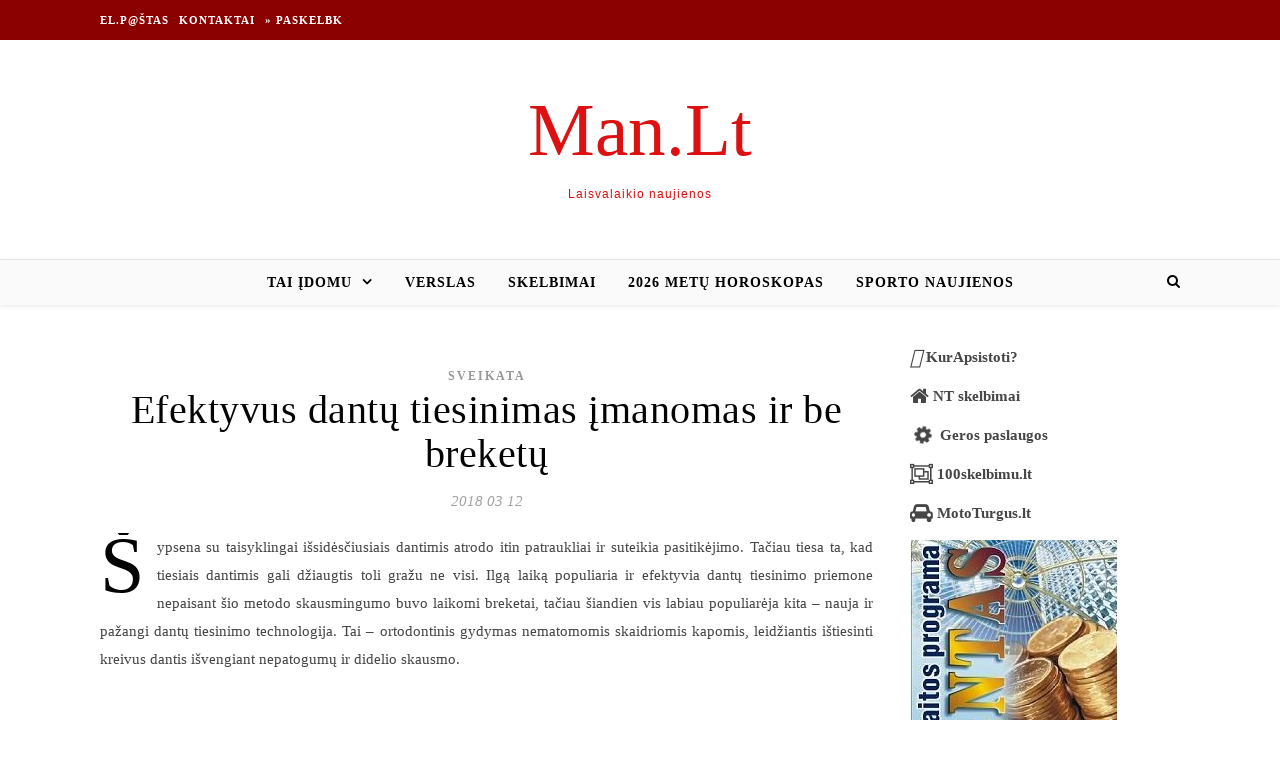

--- FILE ---
content_type: text/html; charset=UTF-8
request_url: https://www.man.lt/efektyvus-dantu-tiesinimas-imanomas-ir-be-breketu/
body_size: 11358
content:
<!DOCTYPE html><html lang="lt-LT" prefix="og: http://ogp.me/ns# fb: http://ogp.me/ns/fb#"><head><script data-no-optimize="1">var litespeed_docref=sessionStorage.getItem("litespeed_docref");litespeed_docref&&(Object.defineProperty(document,"referrer",{get:function(){return litespeed_docref}}),sessionStorage.removeItem("litespeed_docref"));</script> <meta charset="UTF-8"><meta name="viewport" content="width=device-width, initial-scale=1.0" /><link rel="profile" href="http://gmpg.org/xfn/11"><title>Efektyvus dantų tiesinimas įmanomas ir be breketų &#8211; Man.Lt</title><meta name='robots' content='max-image-preview:large' /><link rel='dns-prefetch' href='//www.google.com' /><link rel='dns-prefetch' href='//fonts.googleapis.com' /><link rel="alternate" type="application/rss+xml" title="Man.Lt &raquo; Įrašų RSS srautas" href="https://www.man.lt/feed/" /><link rel="alternate" type="application/rss+xml" title="Man.Lt &raquo; Komentarų RSS srautas" href="https://www.man.lt/comments/feed/" /><link rel="alternate" type="application/rss+xml" title="Man.Lt &raquo; Įrašo „Efektyvus dantų tiesinimas įmanomas ir be breketų“ komentarų RSS srautas" href="https://www.man.lt/efektyvus-dantu-tiesinimas-imanomas-ir-be-breketu/feed/" /><link data-optimized="2" rel="stylesheet" href="https://www.man.lt/wp-content/litespeed/css/e2636665c350f88bdb7c46b7c4fa6cc2.css?ver=23f69" /> <script type="litespeed/javascript" data-src="https://www.google.com/recaptcha/api.js?hl=lt-LT&amp;ver=6.9" id="recaptcha-js"></script> <script type="litespeed/javascript" data-src="https://www.man.lt/wp-includes/js/jquery/jquery.min.js?ver=3.7.1" id="jquery-core-js"></script> <link rel="https://api.w.org/" href="https://www.man.lt/wp-json/" /><link rel="alternate" title="JSON" type="application/json" href="https://www.man.lt/wp-json/wp/v2/posts/61821" /><link rel="EditURI" type="application/rsd+xml" title="RSD" href="https://www.man.lt/xmlrpc.php?rsd" /><meta name="generator" content="WordPress 6.9" /><link rel="canonical" href="https://www.man.lt/efektyvus-dantu-tiesinimas-imanomas-ir-be-breketu/" /><link rel='shortlink' href='https://www.man.lt/?p=61821' /><div id="fb-root"></div> <script async defer crossorigin="anonymous" src="https://connect.facebook.net/lt_LT/sdk.js#xfbml=1&version=v12.0&appId=595989248264430&autoLogAppEvents=1" nonce="5AYZTTi9"></script> <meta property="og:locale" content="lt_LT"/><meta property="og:site_name" content="Man.Lt"/><meta property="og:title" content="Efektyvus dantų tiesinimas įmanomas ir be breketų"/><meta property="og:url" content="https://www.man.lt/efektyvus-dantu-tiesinimas-imanomas-ir-be-breketu/"/><meta property="og:type" content="article"/><meta property="og:description" content="Šypsena su taisyklingai išsidėsčiusiais dantimis atrodo itin patraukliai ir suteikia pasitikėjimo. Tačiau tiesa ta, kad tiesiais dantimis gali džiaugtis toli gražu ne visi. Ilgą laiką populiaria ir efektyvia dantų tiesinimo priemone nepaisant šio metodo skausmingumo buvo laikomi breketai, tačiau šia"/><meta property="article:published_time" content="2018-03-12T08:38:11+02:00"/><meta property="article:modified_time" content="2018-05-13T11:27:47+03:00" /><meta property="og:updated_time" content="2018-05-13T11:27:47+03:00" /><meta property="article:section" content="Sveikata"/><meta itemprop="name" content="Efektyvus dantų tiesinimas įmanomas ir be breketų"/><meta itemprop="headline" content="Efektyvus dantų tiesinimas įmanomas ir be breketų"/><meta itemprop="description" content="Šypsena su taisyklingai išsidėsčiusiais dantimis atrodo itin patraukliai ir suteikia pasitikėjimo. Tačiau tiesa ta, kad tiesiais dantimis gali džiaugtis toli gražu ne visi. Ilgą laiką populiaria ir efektyvia dantų tiesinimo priemone nepaisant šio metodo skausmingumo buvo laikomi breketai, tačiau šia"/><meta itemprop="datePublished" content="2018-03-12"/><meta itemprop="dateModified" content="2018-05-13T11:27:47+03:00" /><meta name="twitter:title" content="Efektyvus dantų tiesinimas įmanomas ir be breketų"/><meta name="twitter:url" content="https://www.man.lt/efektyvus-dantu-tiesinimas-imanomas-ir-be-breketu/"/><meta name="twitter:description" content="Šypsena su taisyklingai išsidėsčiusiais dantimis atrodo itin patraukliai ir suteikia pasitikėjimo. Tačiau tiesa ta, kad tiesiais dantimis gali džiaugtis toli gražu ne visi. Ilgą laiką populiaria ir efektyvia dantų tiesinimo priemone nepaisant šio metodo skausmingumo buvo laikomi breketai, tačiau šia"/><meta name="twitter:card" content="summary_large_image"/>
 <script type="litespeed/javascript" data-src="https://pagead2.googlesyndication.com/pagead/js/adsbygoogle.js?client=ca-pub-6951274675453710"
     crossorigin="anonymous"></script> </head><body class="wp-singular post-template-default single single-post postid-61821 single-format-standard wp-theme-man-savo"><div id="page-wrap"><div id="page-header" ><div id="top-bar" class="clear-fix"><div class="boxed-wrapper"><nav class="top-menu-container"><ul id="top-menu" class=""><li id="menu-item-73066" class="menu-item menu-item-type-custom menu-item-object-custom menu-item-73066"><a href="https://email.man.lt">El.p@štas</a></li><li id="menu-item-84345" class="menu-item menu-item-type-post_type menu-item-object-page menu-item-84345"><a href="https://www.man.lt/atsiliepimai-kontaktai/">Kontaktai</a></li><li id="menu-item-44803" class="menu-item menu-item-type-post_type menu-item-object-page menu-item-44803"><a href="https://www.man.lt/paskelbti-naujiena/">» Paskelbk</a></li></ul></nav><div class="top-bar-socials"></div></div></div><div class="entry-header"><div class="cv-outer"><div class="cv-inner"><div class="header-logo">
<a href="https://www.man.lt/">Man.Lt</a>
<br><p class="site-description">Laisvalaikio naujienos</p></div></div></div></div><div id="main-nav" class="clear-fix" data-fixed="1"><div class="boxed-wrapper"><div class="main-nav-icons"><div class="main-nav-search">
<i class="fa fa-search"></i>
<i class="fa fa-times"></i><form role="search" method="get" id="searchform" class="clear-fix" action="https://www.man.lt/"><input type="search" name="s" id="s" placeholder="Search..." data-placeholder="Type &amp; hit enter..." value="" /><i class="fa fa-search"></i><input type="submit" id="searchsubmit" value="st" /></form></div></div>
<span class="mobile-menu-btn">
<i class="fa fa-chevron-down"></i>
</span><nav class="main-menu-container"><ul id="main-menu" class=""><li id="menu-item-44539" class="menu-item menu-item-type-custom menu-item-object-custom menu-item-has-children menu-item-44539"><a href="#">Tai įdomu</a><ul class="sub-menu"><li id="menu-item-44521" class="menu-item menu-item-type-custom menu-item-object-custom menu-item-44521"><a href="https://www.12.lt">Sveikinimai</a></li><li id="menu-item-44524" class="menu-item menu-item-type-custom menu-item-object-custom menu-item-44524"><a href="https://www.virtuvesmenas.lt">Receptai</a></li></ul></li><li id="menu-item-44523" class="menu-item menu-item-type-custom menu-item-object-custom menu-item-44523"><a href="https://www.litas.lt">Verslas</a></li><li id="menu-item-44520" class="menu-item menu-item-type-custom menu-item-object-custom menu-item-44520"><a href="https://www.100skelbimu.lt">Skelbimai</a></li><li id="menu-item-86671" class="menu-item menu-item-type-custom menu-item-object-custom menu-item-86671"><a href="https://www.man.lt/2026-metu-horoskopas-visiems-zodiako-zenklams/">2026 metų horoskopas</a></li><li id="menu-item-45272" class="menu-item menu-item-type-taxonomy menu-item-object-category menu-item-45272"><a href="https://www.man.lt/sportas/">Sporto naujienos</a></li></ul></nav><nav class="mobile-menu-container"><ul id="mobile-menu" class=""><li class="menu-item menu-item-type-custom menu-item-object-custom menu-item-has-children menu-item-44539"><a href="#">Tai įdomu</a><ul class="sub-menu"><li class="menu-item menu-item-type-custom menu-item-object-custom menu-item-44521"><a href="https://www.12.lt">Sveikinimai</a></li><li class="menu-item menu-item-type-custom menu-item-object-custom menu-item-44524"><a href="https://www.virtuvesmenas.lt">Receptai</a></li></ul></li><li class="menu-item menu-item-type-custom menu-item-object-custom menu-item-44523"><a href="https://www.litas.lt">Verslas</a></li><li class="menu-item menu-item-type-custom menu-item-object-custom menu-item-44520"><a href="https://www.100skelbimu.lt">Skelbimai</a></li><li class="menu-item menu-item-type-custom menu-item-object-custom menu-item-86671"><a href="https://www.man.lt/2026-metu-horoskopas-visiems-zodiako-zenklams/">2026 metų horoskopas</a></li><li class="menu-item menu-item-type-taxonomy menu-item-object-category menu-item-45272"><a href="https://www.man.lt/sportas/">Sporto naujienos</a></li></ul></nav></div></div></div><div id="man_lt_1000x200_top"  class="post-header "> <script type="litespeed/javascript">googletag.cmd.push(function(){googletag.display('man_lt_1000x200_top')})</script> </div><div id="man_lt_300x250_mobile_1"  class="post-header "> <script type="litespeed/javascript">googletag.cmd.push(function(){googletag.display('man_lt_300x250_mobile_1')})</script> </div><div id="page-content"><div class="main-content clear-fix boxed-wrapper" data-layout="col1-rsidebar" data-sidebar-sticky="1"><div class="main-container"><article id="post-61821" class="post-61821 post type-post status-publish format-standard hentry category-sveikata"><div class="post-media"></div><header class="post-header"><div class="post-categories"><a href="https://www.man.lt/sveikata/" rel="category tag">Sveikata</a></div><h1 class="post-title">Efektyvus dantų tiesinimas įmanomas ir be breketų</h1><div class="post-meta clear-fix">
<span class="post-date">2018 03 12</span></div></header><div class="post-content"><p>Šypsena su taisyklingai išsidėsčiusiais dantimis atrodo itin patraukliai ir suteikia pasitikėjimo. Tačiau tiesa ta, kad tiesiais dantimis gali džiaugtis toli gražu ne visi. Ilgą laiką populiaria ir efektyvia dantų tiesinimo priemone nepaisant šio metodo skausmingumo buvo laikomi breketai, tačiau šiandien vis labiau populiarėja kita &#8211; nauja ir pažangi dantų tiesinimo technologija. Tai – ortodontinis gydymas nematomomis skaidriomis kapomis, leidžiantis ištiesinti kreivus dantis išvengiant nepatogumų ir didelio skausmo.</p><p><strong> </strong></p><p>Naujoji dantų tiesinimo sistema panaudojant skaidrias kapas yra unikalus gydymo būdas, kurio metu komfortiškai ir nepastebimai galima sutvarkyti kreivus, susigrūdusius, atsikišusius dantis ar blogą sąkandį. „Ši dantų tiesinimo technologija gimė bendradarbiaujant Pisos universiteto biologinės inžinerijos specialistų komandai ir Neapolio universiteto ortodontams. Kiekviename gydymo plane puikiai dera skaitmeninio planavimo preciziškumas ir klinikinis kiekvieno atvejo stebėjimas“, – pristato Vilniaus implantologijos centro gydytojas ortodontas Robertas Kirlys.</p><p><strong>Dantų tiesinimo procedūros eiga</strong></p><p><strong> </strong></p><p>Pirmiausia pacientui atliekami radiologiniai tyrimai – padaromos reikiamos nuotraukos, specialiu skaneriu ištiriama esama dantų padėtis ir nuimami dantų antspaudai. Visi duomenys sukeliami į kompiuterinę sistemą, kuri pateikia 3D gydymo planą bei numatomą rezultatą. Taigi, pacientams nebereikia jaudintis, koks bus gydymo rezultatas ir trukmė – jis aiškiai pateikiamas dar prieš pradedant dantų tiesinimo procedūrą.</p><p>„Jei skaitmeninis planavimas atitinka paciento ir specialistų lūkesčius, užsakomos kapos. Pacientui duodami keli kapų komplektai &#8211; jas reikia nešioti paeiliui paskirtą laiką“, – teigia gydytojas ortodontas Robertas Kirlys. Bendras gydymo laikotarpis priklauso nuo kapų kiekio. Jų įprastai skirtingiems pacientams reikia nevienodai. Kuo dantys kreivesni – tuo daugiau kapų teks pagaminti. Viena kapa nešiojama dvi savaites. Taigi, jei turima 20 kapų, visas gydymo laikotarpis tęsis 40 savaičių. Itin didelis šios dantų tiesinimo sistemos privalumas yra tas, jog pas ortodontą turėsite lankytis kur kas rečiau, negu pasirinkę tiesinimą breketais.</p><p>Be to, šis gydymo būdas leidžia ištiesinti dantis nekeičiant kasdienių įpročių – gydantis kapomis galima gyventi įprastai, nes kapos yra lengvos, patogios ir nepastebimos, o reikalui esant, jas galima išimti. Tačiau gydytojas ortodontas Robertas Kirlys įspėja: „Kapas rekomenduojame nešioti ne mažiau kaip 20 – 22 val. per parą ir išsiimti tik valgant, einant į svarbų susitikimą bei valantis dantis“.</p><p>Gydytojo ortodonto Roberto Kirlio teigimu, „Baigus gydymą pacientas gauna palaikomąsias kapas nakčiai. Jos reikalingos tam, kad dantys negrįžtų į ankstesnę padėtį. Jei baigus gydymą bus pastebėta, kad vienas ar keli dantys vis dar yra netinkamoje padėtyje, kompanija įsipareigoja nemokamai pagaminti keletą kapų, skirtų reikiamai korekcijai atklikti“. Šį gydymo būdą gali rinktis tie pacientai, kurie negali dažnai atvykti pas ortodontą, ar netgi tie, kurie negyvena Lietuvoje, nes tokiu būdu tiesinant dantis pas gydytoją lankytis apžiūrai tenka kur kas rečiau. „Nuolatiniai moksliniai tyrimai rodo, kad ši inovatyvi AIRNIVOL® dantų tiesinimo sistema visame pasaulyje kasmet įgauna vis didesnį pagreitį.“ – pasakoja gydytojas ortodontas Robertas Kirlys.</p><p>Išsamiau apie technologiją – nemokamame seminare.</p><div class="sc-video-container"></div><p>  Pranešimą paskelbė								: Žygimantas Kvartūnas, Diagnostikos ir gydymo įstaigų asociacija</p><div class="FB-Social"><div class="fb-share-button " data-href="" data-layout="button_count" data-size="small"><a target="_blank"
href="https://www.facebook.com/sharer/sharer.php?u=" class="fb-xfbml-parse-ignore">Bendrinti</a></div></div></div><footer class="post-footer">
<span class="post-author">Paskelbė&nbsp;</span></footer></article><a href="https://www.man.lt/kovo-11-aja-siauliecius-suvienijo-ispudingas-veliavos-zygis/" title="Kovo 11-ąją šiauliečius suvienijo įspūdingas vėliavos žygis" class="single-navigation previous-post">
<i class="fa fa-angle-right"></i>
</a><a href="https://www.man.lt/kodel-kelionei-ar-verslui-verta-issinuomoti-mikroautobusa/" title="Kodėl kelionei ar verslui verta išsinuomoti mikroautobusą?" class="single-navigation next-post">
<img data-lazyloaded="1" src="[data-uri]" width="75" height="75" data-src="https://www.man.lt/wp-content/uploads/2026/01/default-featured-75x75.jpg" class="attachment-savona-single-navigation size-savona-single-navigation wp-post-image" alt="" decoding="async" data-srcset="https://www.man.lt/wp-content/uploads/2026/01/default-featured-75x75.jpg 75w, https://www.man.lt/wp-content/uploads/2026/01/default-featured-100x100.jpg 100w" data-sizes="(max-width: 75px) 100vw, 75px" />	<i class="fa fa-angle-left"></i>
</a>
<a href="https://www.naudotosknygos.lt?par=Xb9r1q" target="_top"><img data-lazyloaded="1" src="[data-uri]" width="376" height="259" data-src="https://www.naudotosknygos.lt/images/Naudotos-knygos.jpg" alt="NaudotosKnygos.lt" title="NaudotosKnygos.lt"  /></a><div class="related-posts"><h3>Related Posts</h3><section>
<a href="https://www.man.lt/intervencine-onkologija-pacientei-padovanojo-10-pilnavercio-gyvenimo-metu/"><img data-lazyloaded="1" src="[data-uri]" width="500" height="330" data-src="https://www.man.lt/wp-content/uploads/2026/01/default-featured-500x330.jpg" class="attachment-savona-grid-thumbnail size-savona-grid-thumbnail wp-post-image" alt="" decoding="async" /></a><h4><a href="https://www.man.lt/intervencine-onkologija-pacientei-padovanojo-10-pilnavercio-gyvenimo-metu/">Intervencinė onkologija pacientei padovanojo 10 pilnaverčio gyvenimo metų</a></h4>
<span class="related-post-date">2021 10 29</span></section><section>
<a href="https://www.man.lt/ketvertuko-mama-vaistininke-aurelija-mane-sveikina-visas-pulkas/"><img data-lazyloaded="1" src="[data-uri]" width="500" height="330" data-src="https://www.man.lt/wp-content/uploads/2026/01/default-featured-500x330.jpg" class="attachment-savona-grid-thumbnail size-savona-grid-thumbnail wp-post-image" alt="" decoding="async" /></a><h4><a href="https://www.man.lt/ketvertuko-mama-vaistininke-aurelija-mane-sveikina-visas-pulkas/">Ketvertuko mama vaistininkė Aurelija: mane sveikina visas pulkas</a></h4>
<span class="related-post-date">2020 04 30</span></section><section>
<a href="https://www.man.lt/sie-vaisiai-kasdien-turetu-atsidurti-ant-nesciuju-ir-sportuojanciuju-stalo-receptas/"><img data-lazyloaded="1" src="[data-uri]" width="500" height="330" data-src="https://www.man.lt/wp-content/uploads/2024/01/EkspertOlgaSuchoeva-500x330.jpg" class="attachment-savona-grid-thumbnail size-savona-grid-thumbnail wp-post-image" alt="" decoding="async" /></a><h4><a href="https://www.man.lt/sie-vaisiai-kasdien-turetu-atsidurti-ant-nesciuju-ir-sportuojanciuju-stalo-receptas/">Šie vaisiai kasdien turėtų atsidurti ant nėščiųjų ir sportuojančiųjų stalo (receptas)</a></h4>
<span class="related-post-date">2024 01 25</span></section><div class="clear-fix"></div></div><div class="comments-area" id="comments"><div id="respond" class="comment-respond"><h3 id="reply-title" class="comment-reply-title">Parašykite komentarą <small><a rel="nofollow" id="cancel-comment-reply-link" href="/efektyvus-dantu-tiesinimas-imanomas-ir-be-breketu/#respond" style="display:none;">Atšaukti atsakymą</a></small></h3><p class="must-log-in">Tik <a href="https://www.man.lt/login/?redirect_to=https%3A%2F%2Fwww.man.lt%2Fefektyvus-dantu-tiesinimas-imanomas-ir-be-breketu%2F">prisijungę</a> vartotojai gali komentuoti.</p></div></div></div><div class="sidebar-right-wrap"><aside class="sidebar-right"><div id="block-3" class="savona-widget widget_block"><p><a href="https://www.kurapsistoti.lt" title="Apartamentų nuoma, butų nuoma" class="btn btn-success btn-large   btn-block"><i class="fas fa-lg fa-hotel"></i> <b>KurApsistoti?</b></a></p><p><a href="https://www.n9.lt" title="Parduodami butai" class="btn btn-success btn-large   btn-block"><i class="fa fa-lg  fa-home"></i> <b>NT skelbimai</b></a></p><p><a href="https://www.GerosPaslaugos.lt/" title="Geros paslaugos" class="btn btn-block  btn-border btn-post btn-success "><i class="fa fa-cog fa-spin fa-lg fa-fw"></i> <b>Geros paslaugos</b></a></p><p><a href="https://www.100skelbimu.lt" title="Nemokami skelbimai" class="btn btn-success btn-large   btn-block"><i class="fa fa-lg fa-object-group"></i> <b>100skelbimu.lt</b></a></p><p><a href="https://www.mototurgus.lt" title="Parduodami automobiliai" class="btn btn-block  btn-border btn-post btn-success "><i class="fa  fa-lg fa-car"></i> <b>MotoTurgus.lt</b></a></p><p>
<a href="https://www.vyrbuhalteris.lt/"><img data-lazyloaded="1" src="[data-uri]" width="208" height="233" decoding="async" data-src="https://www.vyrbuhalteris.lt/failai/CENTAS.jpg " border="0" alt="Programa Centas"></a></p><p><a href="https://www.smartseo.lt/" target="_blank"><img data-lazyloaded="1" src="[data-uri]" width="300" height="141" decoding="async" data-src="https://www.smartseo.lt/seo-paslaugos.png" border="0" alt="Smart SEO"></a></p><p><a href="https://www.domenas.eu/parduodami-domenai/" target="_blank"><img data-lazyloaded="1" src="[data-uri]" width="300" height="132" decoding="async" data-src="https://www.smartseo.lt/parduodami-domenai.png" border="0" alt="Parduodami Domenai"></a></p></div><div id="backlinkai_widget-2" class="savona-widget widget_backlinkai_widget"><div class="widget-title"><h2>Rekomenduojame</h2></div><ul><li> <a href="https://mimido.lt/"  title="animatoriai, sventes vaikams, personazai, žaidimų kambarys, zaidimu kambarys, svenciu erdve, personažai, švenčių erdvė Vilniuje, vaikų švenčių studija, šventės vaikams, profesionalūs animatoriai, kalėdų programos, animatoriai į namus, kalėdų senelis">animatoriai, šventės vaikams, vaikų žaidimų kambarys</a></li><li> <a href="https://www.dieta24.lt/"  title="Straipsnių katalogas, SEO straipsniai">Straipsnių katalogas</a></li><li> <a href="https://www.bustonuoma.lt/"  title="bustonuoma.lt">bustonuoma.lt</a></li><li> <a href="https://www.n9.lt/nekilnojamas-turtas/namai-sodybos-kotedzai/#pradzia"  title="Nekilnojamas turtas, Namai, sodybos, kotedžai">Namai, sodybos, kotedžai</a></li></ul>  # > <a href="https://www.xv.lt/backlinkai-atgalines-nuorodos/">Jūsų nuoroda!</a> < #</div></aside></div></div></div><footer id="page-footer" class="clear-fix">
<span class="scrolltop">
<i class="fa fa fa-angle-up"></i>
</span><div class="page-footer-inner boxed-wrapper"><div class="footer-copyright"><div class="copyright-info">
2026 Man.Lt &copy;.</div><div class="credit">
Savona Theme by 					<a href="http://optimathemes.com/">
Optima Themes					</a></div></div></div></footer></div><div id="man_lt_320x50_mobile_sticky"> <script type="litespeed/javascript">googletag.cmd.push(function(){googletag.display('man_lt_320x50_mobile_sticky')})</script> </div> <script type="speculationrules">{"prefetch":[{"source":"document","where":{"and":[{"href_matches":"/*"},{"not":{"href_matches":["/wp-*.php","/wp-admin/*","/wp-content/uploads/*","/wp-content/*","/wp-content/plugins/*","/wp-content/themes/man-savo/*","/*\\?(.+)"]}},{"not":{"selector_matches":"a[rel~=\"nofollow\"]"}},{"not":{"selector_matches":".no-prefetch, .no-prefetch a"}}]},"eagerness":"conservative"}]}</script> <script type="text/javascript">function initLinks28() {
	for (var links = document.links, i = 0, a; a = links[i]; i++) {
        if (a.host !== location.host) {
                a.target = '_blank';
        }
}
}
//window.onload = initLinks28;
initLinks28();</script> <script id="wp-i18n-js-after" type="litespeed/javascript">wp.i18n.setLocaleData({'text direction\u0004ltr':['ltr']})</script> <script id="contact-form-7-js-before" type="litespeed/javascript">var wpcf7={"api":{"root":"https:\/\/www.man.lt\/wp-json\/","namespace":"contact-form-7\/v1"},"cached":1}</script>  <script type="litespeed/javascript" data-src="https://www.googletagmanager.com/gtag/js?id=UA-3015246-1"></script> <script type="litespeed/javascript">window.dataLayer=window.dataLayer||[];function gtag(){dataLayer.push(arguments)}
gtag('js',new Date());gtag('config','UA-3015246-1')</script> <script data-no-optimize="1">window.lazyLoadOptions=Object.assign({},{threshold:300},window.lazyLoadOptions||{});!function(t,e){"object"==typeof exports&&"undefined"!=typeof module?module.exports=e():"function"==typeof define&&define.amd?define(e):(t="undefined"!=typeof globalThis?globalThis:t||self).LazyLoad=e()}(this,function(){"use strict";function e(){return(e=Object.assign||function(t){for(var e=1;e<arguments.length;e++){var n,a=arguments[e];for(n in a)Object.prototype.hasOwnProperty.call(a,n)&&(t[n]=a[n])}return t}).apply(this,arguments)}function o(t){return e({},at,t)}function l(t,e){return t.getAttribute(gt+e)}function c(t){return l(t,vt)}function s(t,e){return function(t,e,n){e=gt+e;null!==n?t.setAttribute(e,n):t.removeAttribute(e)}(t,vt,e)}function i(t){return s(t,null),0}function r(t){return null===c(t)}function u(t){return c(t)===_t}function d(t,e,n,a){t&&(void 0===a?void 0===n?t(e):t(e,n):t(e,n,a))}function f(t,e){et?t.classList.add(e):t.className+=(t.className?" ":"")+e}function _(t,e){et?t.classList.remove(e):t.className=t.className.replace(new RegExp("(^|\\s+)"+e+"(\\s+|$)")," ").replace(/^\s+/,"").replace(/\s+$/,"")}function g(t){return t.llTempImage}function v(t,e){!e||(e=e._observer)&&e.unobserve(t)}function b(t,e){t&&(t.loadingCount+=e)}function p(t,e){t&&(t.toLoadCount=e)}function n(t){for(var e,n=[],a=0;e=t.children[a];a+=1)"SOURCE"===e.tagName&&n.push(e);return n}function h(t,e){(t=t.parentNode)&&"PICTURE"===t.tagName&&n(t).forEach(e)}function a(t,e){n(t).forEach(e)}function m(t){return!!t[lt]}function E(t){return t[lt]}function I(t){return delete t[lt]}function y(e,t){var n;m(e)||(n={},t.forEach(function(t){n[t]=e.getAttribute(t)}),e[lt]=n)}function L(a,t){var o;m(a)&&(o=E(a),t.forEach(function(t){var e,n;e=a,(t=o[n=t])?e.setAttribute(n,t):e.removeAttribute(n)}))}function k(t,e,n){f(t,e.class_loading),s(t,st),n&&(b(n,1),d(e.callback_loading,t,n))}function A(t,e,n){n&&t.setAttribute(e,n)}function O(t,e){A(t,rt,l(t,e.data_sizes)),A(t,it,l(t,e.data_srcset)),A(t,ot,l(t,e.data_src))}function w(t,e,n){var a=l(t,e.data_bg_multi),o=l(t,e.data_bg_multi_hidpi);(a=nt&&o?o:a)&&(t.style.backgroundImage=a,n=n,f(t=t,(e=e).class_applied),s(t,dt),n&&(e.unobserve_completed&&v(t,e),d(e.callback_applied,t,n)))}function x(t,e){!e||0<e.loadingCount||0<e.toLoadCount||d(t.callback_finish,e)}function M(t,e,n){t.addEventListener(e,n),t.llEvLisnrs[e]=n}function N(t){return!!t.llEvLisnrs}function z(t){if(N(t)){var e,n,a=t.llEvLisnrs;for(e in a){var o=a[e];n=e,o=o,t.removeEventListener(n,o)}delete t.llEvLisnrs}}function C(t,e,n){var a;delete t.llTempImage,b(n,-1),(a=n)&&--a.toLoadCount,_(t,e.class_loading),e.unobserve_completed&&v(t,n)}function R(i,r,c){var l=g(i)||i;N(l)||function(t,e,n){N(t)||(t.llEvLisnrs={});var a="VIDEO"===t.tagName?"loadeddata":"load";M(t,a,e),M(t,"error",n)}(l,function(t){var e,n,a,o;n=r,a=c,o=u(e=i),C(e,n,a),f(e,n.class_loaded),s(e,ut),d(n.callback_loaded,e,a),o||x(n,a),z(l)},function(t){var e,n,a,o;n=r,a=c,o=u(e=i),C(e,n,a),f(e,n.class_error),s(e,ft),d(n.callback_error,e,a),o||x(n,a),z(l)})}function T(t,e,n){var a,o,i,r,c;t.llTempImage=document.createElement("IMG"),R(t,e,n),m(c=t)||(c[lt]={backgroundImage:c.style.backgroundImage}),i=n,r=l(a=t,(o=e).data_bg),c=l(a,o.data_bg_hidpi),(r=nt&&c?c:r)&&(a.style.backgroundImage='url("'.concat(r,'")'),g(a).setAttribute(ot,r),k(a,o,i)),w(t,e,n)}function G(t,e,n){var a;R(t,e,n),a=e,e=n,(t=Et[(n=t).tagName])&&(t(n,a),k(n,a,e))}function D(t,e,n){var a;a=t,(-1<It.indexOf(a.tagName)?G:T)(t,e,n)}function S(t,e,n){var a;t.setAttribute("loading","lazy"),R(t,e,n),a=e,(e=Et[(n=t).tagName])&&e(n,a),s(t,_t)}function V(t){t.removeAttribute(ot),t.removeAttribute(it),t.removeAttribute(rt)}function j(t){h(t,function(t){L(t,mt)}),L(t,mt)}function F(t){var e;(e=yt[t.tagName])?e(t):m(e=t)&&(t=E(e),e.style.backgroundImage=t.backgroundImage)}function P(t,e){var n;F(t),n=e,r(e=t)||u(e)||(_(e,n.class_entered),_(e,n.class_exited),_(e,n.class_applied),_(e,n.class_loading),_(e,n.class_loaded),_(e,n.class_error)),i(t),I(t)}function U(t,e,n,a){var o;n.cancel_on_exit&&(c(t)!==st||"IMG"===t.tagName&&(z(t),h(o=t,function(t){V(t)}),V(o),j(t),_(t,n.class_loading),b(a,-1),i(t),d(n.callback_cancel,t,e,a)))}function $(t,e,n,a){var o,i,r=(i=t,0<=bt.indexOf(c(i)));s(t,"entered"),f(t,n.class_entered),_(t,n.class_exited),o=t,i=a,n.unobserve_entered&&v(o,i),d(n.callback_enter,t,e,a),r||D(t,n,a)}function q(t){return t.use_native&&"loading"in HTMLImageElement.prototype}function H(t,o,i){t.forEach(function(t){return(a=t).isIntersecting||0<a.intersectionRatio?$(t.target,t,o,i):(e=t.target,n=t,a=o,t=i,void(r(e)||(f(e,a.class_exited),U(e,n,a,t),d(a.callback_exit,e,n,t))));var e,n,a})}function B(e,n){var t;tt&&!q(e)&&(n._observer=new IntersectionObserver(function(t){H(t,e,n)},{root:(t=e).container===document?null:t.container,rootMargin:t.thresholds||t.threshold+"px"}))}function J(t){return Array.prototype.slice.call(t)}function K(t){return t.container.querySelectorAll(t.elements_selector)}function Q(t){return c(t)===ft}function W(t,e){return e=t||K(e),J(e).filter(r)}function X(e,t){var n;(n=K(e),J(n).filter(Q)).forEach(function(t){_(t,e.class_error),i(t)}),t.update()}function t(t,e){var n,a,t=o(t);this._settings=t,this.loadingCount=0,B(t,this),n=t,a=this,Y&&window.addEventListener("online",function(){X(n,a)}),this.update(e)}var Y="undefined"!=typeof window,Z=Y&&!("onscroll"in window)||"undefined"!=typeof navigator&&/(gle|ing|ro)bot|crawl|spider/i.test(navigator.userAgent),tt=Y&&"IntersectionObserver"in window,et=Y&&"classList"in document.createElement("p"),nt=Y&&1<window.devicePixelRatio,at={elements_selector:".lazy",container:Z||Y?document:null,threshold:300,thresholds:null,data_src:"src",data_srcset:"srcset",data_sizes:"sizes",data_bg:"bg",data_bg_hidpi:"bg-hidpi",data_bg_multi:"bg-multi",data_bg_multi_hidpi:"bg-multi-hidpi",data_poster:"poster",class_applied:"applied",class_loading:"litespeed-loading",class_loaded:"litespeed-loaded",class_error:"error",class_entered:"entered",class_exited:"exited",unobserve_completed:!0,unobserve_entered:!1,cancel_on_exit:!0,callback_enter:null,callback_exit:null,callback_applied:null,callback_loading:null,callback_loaded:null,callback_error:null,callback_finish:null,callback_cancel:null,use_native:!1},ot="src",it="srcset",rt="sizes",ct="poster",lt="llOriginalAttrs",st="loading",ut="loaded",dt="applied",ft="error",_t="native",gt="data-",vt="ll-status",bt=[st,ut,dt,ft],pt=[ot],ht=[ot,ct],mt=[ot,it,rt],Et={IMG:function(t,e){h(t,function(t){y(t,mt),O(t,e)}),y(t,mt),O(t,e)},IFRAME:function(t,e){y(t,pt),A(t,ot,l(t,e.data_src))},VIDEO:function(t,e){a(t,function(t){y(t,pt),A(t,ot,l(t,e.data_src))}),y(t,ht),A(t,ct,l(t,e.data_poster)),A(t,ot,l(t,e.data_src)),t.load()}},It=["IMG","IFRAME","VIDEO"],yt={IMG:j,IFRAME:function(t){L(t,pt)},VIDEO:function(t){a(t,function(t){L(t,pt)}),L(t,ht),t.load()}},Lt=["IMG","IFRAME","VIDEO"];return t.prototype={update:function(t){var e,n,a,o=this._settings,i=W(t,o);{if(p(this,i.length),!Z&&tt)return q(o)?(e=o,n=this,i.forEach(function(t){-1!==Lt.indexOf(t.tagName)&&S(t,e,n)}),void p(n,0)):(t=this._observer,o=i,t.disconnect(),a=t,void o.forEach(function(t){a.observe(t)}));this.loadAll(i)}},destroy:function(){this._observer&&this._observer.disconnect(),K(this._settings).forEach(function(t){I(t)}),delete this._observer,delete this._settings,delete this.loadingCount,delete this.toLoadCount},loadAll:function(t){var e=this,n=this._settings;W(t,n).forEach(function(t){v(t,e),D(t,n,e)})},restoreAll:function(){var e=this._settings;K(e).forEach(function(t){P(t,e)})}},t.load=function(t,e){e=o(e);D(t,e)},t.resetStatus=function(t){i(t)},t}),function(t,e){"use strict";function n(){e.body.classList.add("litespeed_lazyloaded")}function a(){console.log("[LiteSpeed] Start Lazy Load"),o=new LazyLoad(Object.assign({},t.lazyLoadOptions||{},{elements_selector:"[data-lazyloaded]",callback_finish:n})),i=function(){o.update()},t.MutationObserver&&new MutationObserver(i).observe(e.documentElement,{childList:!0,subtree:!0,attributes:!0})}var o,i;t.addEventListener?t.addEventListener("load",a,!1):t.attachEvent("onload",a)}(window,document);</script><script data-no-optimize="1">window.litespeed_ui_events=window.litespeed_ui_events||["mouseover","click","keydown","wheel","touchmove","touchstart"];var urlCreator=window.URL||window.webkitURL;function litespeed_load_delayed_js_force(){console.log("[LiteSpeed] Start Load JS Delayed"),litespeed_ui_events.forEach(e=>{window.removeEventListener(e,litespeed_load_delayed_js_force,{passive:!0})}),document.querySelectorAll("iframe[data-litespeed-src]").forEach(e=>{e.setAttribute("src",e.getAttribute("data-litespeed-src"))}),"loading"==document.readyState?window.addEventListener("DOMContentLoaded",litespeed_load_delayed_js):litespeed_load_delayed_js()}litespeed_ui_events.forEach(e=>{window.addEventListener(e,litespeed_load_delayed_js_force,{passive:!0})});async function litespeed_load_delayed_js(){let t=[];for(var d in document.querySelectorAll('script[type="litespeed/javascript"]').forEach(e=>{t.push(e)}),t)await new Promise(e=>litespeed_load_one(t[d],e));document.dispatchEvent(new Event("DOMContentLiteSpeedLoaded")),window.dispatchEvent(new Event("DOMContentLiteSpeedLoaded"))}function litespeed_load_one(t,e){console.log("[LiteSpeed] Load ",t);var d=document.createElement("script");d.addEventListener("load",e),d.addEventListener("error",e),t.getAttributeNames().forEach(e=>{"type"!=e&&d.setAttribute("data-src"==e?"src":e,t.getAttribute(e))});let a=!(d.type="text/javascript");!d.src&&t.textContent&&(d.src=litespeed_inline2src(t.textContent),a=!0),t.after(d),t.remove(),a&&e()}function litespeed_inline2src(t){try{var d=urlCreator.createObjectURL(new Blob([t.replace(/^(?:<!--)?(.*?)(?:-->)?$/gm,"$1")],{type:"text/javascript"}))}catch(e){d="data:text/javascript;base64,"+btoa(t.replace(/^(?:<!--)?(.*?)(?:-->)?$/gm,"$1"))}return d}</script><script data-no-optimize="1">var litespeed_vary=document.cookie.replace(/(?:(?:^|.*;\s*)_lscache_vary\s*\=\s*([^;]*).*$)|^.*$/,"");litespeed_vary||fetch("/wp-content/plugins/litespeed-cache/guest.vary.php",{method:"POST",cache:"no-cache",redirect:"follow"}).then(e=>e.json()).then(e=>{console.log(e),e.hasOwnProperty("reload")&&"yes"==e.reload&&(sessionStorage.setItem("litespeed_docref",document.referrer),window.location.reload(!0))});</script><script data-optimized="1" type="litespeed/javascript" data-src="https://www.man.lt/wp-content/litespeed/js/3590560b2d253b3eecbb6a6bbcedfac4.js?ver=23f69"></script></body></html>
<!-- Page optimized by LiteSpeed Cache @2026-01-15 23:22:25 -->

<!-- Page supported by LiteSpeed Cache 7.7 on 2026-01-15 23:22:25 -->
<!-- Guest Mode -->
<!-- QUIC.cloud UCSS in queue -->
<!-- *´¨)
     ¸.•´¸.•*´¨) ¸.•*¨)
     (¸.•´ (¸.•` ¤ Comet Cache is Fully Functional ¤ ´¨) -->

<!-- Cache File Version Salt:       n/a -->

<!-- Cache File URL:                https://www.man.lt/efektyvus-dantu-tiesinimas-imanomas-ir-be-breketu/ -->
<!-- Cache File Path:               /cache/comet-cache/cache/https/www-man-lt/efektyvus-dantu-tiesinimas-imanomas-ir-be-breketu.html -->

<!-- Cache File Generated Via:      HTTP request -->
<!-- Cache File Generated On:       Jan 15th, 2026 @ 9:22 pm UTC -->
<!-- Cache File Generated In:       0.62351 seconds -->

<!-- Cache File Expires On:         Jan 22nd, 2026 @ 9:22 pm UTC -->
<!-- Cache File Auto-Rebuild On:    Jan 22nd, 2026 @ 9:22 pm UTC -->